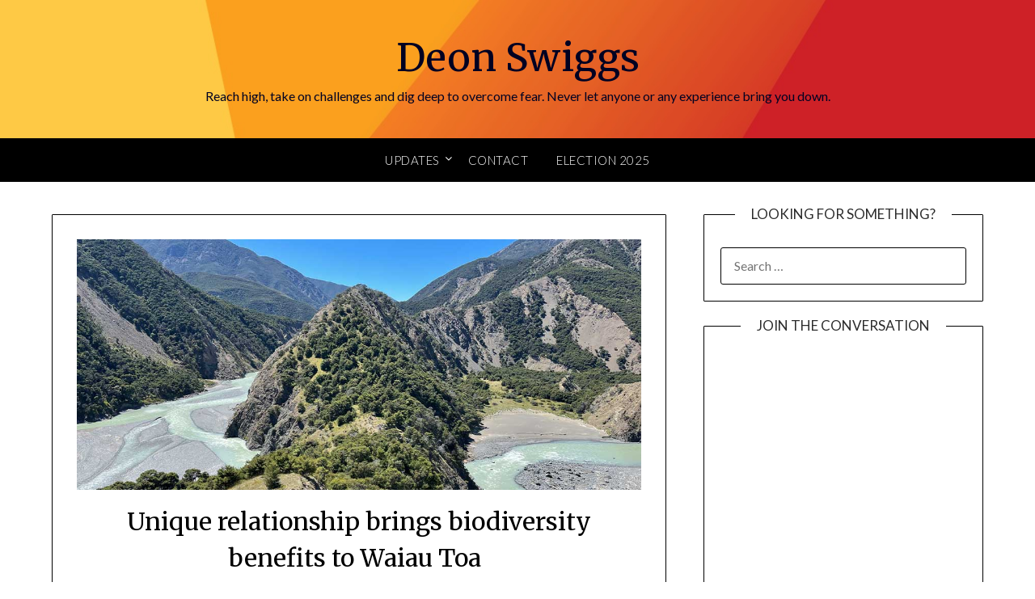

--- FILE ---
content_type: text/html; charset=UTF-8
request_url: https://deonswiggs.com/unique-relationship-brings-biodiversity-benefits-to-waiau-toa/
body_size: 11667
content:
<!doctype html>
<html lang="en-US">
<head>
	<meta charset="UTF-8">
	<meta name="viewport" content="width=device-width, initial-scale=1">
	<link rel="profile" href="https://gmpg.org/xfn/11">
	<meta name='robots' content='index, follow, max-image-preview:large, max-snippet:-1, max-video-preview:-1' />

	<!-- This site is optimized with the Yoast SEO plugin v23.4 - https://yoast.com/wordpress/plugins/seo/ -->
	<title>Unique relationship brings biodiversity benefits to Waiau Toa   -</title>
	<link rel="canonical" href="https://deonswiggs.com/unique-relationship-brings-biodiversity-benefits-to-waiau-toa/" />
	<meta property="og:locale" content="en_US" />
	<meta property="og:type" content="article" />
	<meta property="og:title" content="Unique relationship brings biodiversity benefits to Waiau Toa   -" />
	<meta property="og:description" content="Unique relationship brings biodiversity benefits to Waiau Toa   A unique, years-long partnership is helping to bring biodiversity benefits to the river, which is home to more than 120 species of flora and fauna classed as threatened or at-risk. The Waiau Toa/Clarence River is one of the few wild braided rivers in Aotearoa with limited development..." />
	<meta property="og:url" content="https://deonswiggs.com/unique-relationship-brings-biodiversity-benefits-to-waiau-toa/" />
	<meta property="og:site_name" content="Deon Swiggs" />
	<meta property="article:publisher" content="https://www.facebook.com/DeonSwiggsNZ" />
	<meta property="article:published_time" content="2023-07-10T21:00:00+00:00" />
	<meta property="og:image" content="https://www.ecan.govt.nz/assets/Uploads/News-and-events/News-stories/2023/July/Clarence_River_Credit_Nicole_Witterick_1.jpg" />
	<meta name="author" content="ECAN" />
	<meta name="twitter:card" content="summary_large_image" />
	<meta name="twitter:image" content="https://www.ecan.govt.nz/assets/Uploads/News-and-events/News-stories/2023/July/Clarence_River_Credit_Nicole_Witterick_1.jpg" />
	<meta name="twitter:creator" content="@swiggs" />
	<meta name="twitter:site" content="@swiggs" />
	<meta name="twitter:label1" content="Written by" />
	<meta name="twitter:data1" content="ECAN" />
	<script type="application/ld+json" class="yoast-schema-graph">{"@context":"https://schema.org","@graph":[{"@type":"Article","@id":"https://deonswiggs.com/unique-relationship-brings-biodiversity-benefits-to-waiau-toa/#article","isPartOf":{"@id":"https://deonswiggs.com/unique-relationship-brings-biodiversity-benefits-to-waiau-toa/"},"author":{"name":"ECAN","@id":"https://deonswiggs.com/#/schema/person/338470358652bc1a2a9428d57f693b1f"},"headline":"Unique relationship brings biodiversity benefits to Waiau Toa  ","datePublished":"2023-07-10T21:00:00+00:00","dateModified":"2023-07-10T21:00:00+00:00","mainEntityOfPage":{"@id":"https://deonswiggs.com/unique-relationship-brings-biodiversity-benefits-to-waiau-toa/"},"wordCount":75,"publisher":{"@id":"https://deonswiggs.com/#organization"},"image":["https://www.ecan.govt.nz/assets/Uploads/News-and-events/News-stories/2023/July/Clarence_River_Credit_Nicole_Witterick_1.jpg"],"thumbnailUrl":"https://www.ecan.govt.nz/assets/Uploads/News-and-events/News-stories/2023/July/Clarence_River_Credit_Nicole_Witterick_1.jpg","keywords":["benefits","biodiversity","brings","relationship","Toa","Unique","Waiau"],"articleSection":["Environment Canterbury"],"inLanguage":"en-US"},{"@type":"WebPage","@id":"https://deonswiggs.com/unique-relationship-brings-biodiversity-benefits-to-waiau-toa/","url":"https://deonswiggs.com/unique-relationship-brings-biodiversity-benefits-to-waiau-toa/","name":"Unique relationship brings biodiversity benefits to Waiau Toa   -","isPartOf":{"@id":"https://deonswiggs.com/#website"},"primaryImageOfPage":"https://www.ecan.govt.nz/assets/Uploads/News-and-events/News-stories/2023/July/Clarence_River_Credit_Nicole_Witterick_1.jpg","image":["https://www.ecan.govt.nz/assets/Uploads/News-and-events/News-stories/2023/July/Clarence_River_Credit_Nicole_Witterick_1.jpg"],"thumbnailUrl":"https://www.ecan.govt.nz/assets/Uploads/News-and-events/News-stories/2023/July/Clarence_River_Credit_Nicole_Witterick_1.jpg","datePublished":"2023-07-10T21:00:00+00:00","dateModified":"2023-07-10T21:00:00+00:00","breadcrumb":{"@id":"https://deonswiggs.com/unique-relationship-brings-biodiversity-benefits-to-waiau-toa/#breadcrumb"},"inLanguage":"en-US","potentialAction":[{"@type":"ReadAction","target":["https://deonswiggs.com/unique-relationship-brings-biodiversity-benefits-to-waiau-toa/"]}]},{"@type":"ImageObject","inLanguage":"en-US","@id":"https://deonswiggs.com/unique-relationship-brings-biodiversity-benefits-to-waiau-toa/#primaryimage","url":"https://www.ecan.govt.nz/assets/Uploads/News-and-events/News-stories/2023/July/Clarence_River_Credit_Nicole_Witterick_1.jpg","contentUrl":"https://www.ecan.govt.nz/assets/Uploads/News-and-events/News-stories/2023/July/Clarence_River_Credit_Nicole_Witterick_1.jpg","caption":"Unique relationship brings biodiversity benefits to Waiau Toa  "},{"@type":"BreadcrumbList","@id":"https://deonswiggs.com/unique-relationship-brings-biodiversity-benefits-to-waiau-toa/#breadcrumb","itemListElement":[{"@type":"ListItem","position":1,"name":"Home","item":"https://deonswiggs.com/"},{"@type":"ListItem","position":2,"name":"Unique relationship brings biodiversity benefits to Waiau Toa  "}]},{"@type":"WebSite","@id":"https://deonswiggs.com/#website","url":"https://deonswiggs.com/","name":"Deon Swiggs","description":"Reach high, take on challenges and dig deep to overcome fear. Never let anyone or any experience bring you down.","publisher":{"@id":"https://deonswiggs.com/#organization"},"potentialAction":[{"@type":"SearchAction","target":{"@type":"EntryPoint","urlTemplate":"https://deonswiggs.com/?s={search_term_string}"},"query-input":{"@type":"PropertyValueSpecification","valueRequired":true,"valueName":"search_term_string"}}],"inLanguage":"en-US"},{"@type":"Organization","@id":"https://deonswiggs.com/#organization","name":"Swiggs","url":"https://deonswiggs.com/","logo":{"@type":"ImageObject","inLanguage":"en-US","@id":"https://deonswiggs.com/#/schema/logo/image/","url":"https://deonswiggs.com/wp-content/uploads/2020/05/SC-27.png","contentUrl":"https://deonswiggs.com/wp-content/uploads/2020/05/SC-27.png","width":100,"height":100,"caption":"Swiggs"},"image":{"@id":"https://deonswiggs.com/#/schema/logo/image/"},"sameAs":["https://www.facebook.com/DeonSwiggsNZ","https://x.com/swiggs","https://www.linkedin.com/in/deonswiggs/","https://en.wikipedia.org/wiki/Deon_Swiggs"]},{"@type":"Person","@id":"https://deonswiggs.com/#/schema/person/338470358652bc1a2a9428d57f693b1f","name":"ECAN","image":{"@type":"ImageObject","inLanguage":"en-US","@id":"https://deonswiggs.com/#/schema/person/image/","url":"https://secure.gravatar.com/avatar/4f597b3792cf8a8c0818e3688ea5fdab?s=96&d=monsterid&r=g","contentUrl":"https://secure.gravatar.com/avatar/4f597b3792cf8a8c0818e3688ea5fdab?s=96&d=monsterid&r=g","caption":"ECAN"},"sameAs":["http://"],"url":"https://deonswiggs.com/author/ecan/"}]}</script>
	<!-- / Yoast SEO plugin. -->


<link rel='dns-prefetch' href='//stats.wp.com' />
<link rel='dns-prefetch' href='//fonts.googleapis.com' />
<link rel="alternate" type="application/rss+xml" title="Deon Swiggs &raquo; Feed" href="https://deonswiggs.com/feed/" />
<link rel="alternate" type="application/rss+xml" title="Deon Swiggs &raquo; Comments Feed" href="https://deonswiggs.com/comments/feed/" />
<script type="text/javascript">
/* <![CDATA[ */
window._wpemojiSettings = {"baseUrl":"https:\/\/s.w.org\/images\/core\/emoji\/15.0.3\/72x72\/","ext":".png","svgUrl":"https:\/\/s.w.org\/images\/core\/emoji\/15.0.3\/svg\/","svgExt":".svg","source":{"concatemoji":"https:\/\/deonswiggs.com\/wp-includes\/js\/wp-emoji-release.min.js?ver=6.6.4"}};
/*! This file is auto-generated */
!function(i,n){var o,s,e;function c(e){try{var t={supportTests:e,timestamp:(new Date).valueOf()};sessionStorage.setItem(o,JSON.stringify(t))}catch(e){}}function p(e,t,n){e.clearRect(0,0,e.canvas.width,e.canvas.height),e.fillText(t,0,0);var t=new Uint32Array(e.getImageData(0,0,e.canvas.width,e.canvas.height).data),r=(e.clearRect(0,0,e.canvas.width,e.canvas.height),e.fillText(n,0,0),new Uint32Array(e.getImageData(0,0,e.canvas.width,e.canvas.height).data));return t.every(function(e,t){return e===r[t]})}function u(e,t,n){switch(t){case"flag":return n(e,"\ud83c\udff3\ufe0f\u200d\u26a7\ufe0f","\ud83c\udff3\ufe0f\u200b\u26a7\ufe0f")?!1:!n(e,"\ud83c\uddfa\ud83c\uddf3","\ud83c\uddfa\u200b\ud83c\uddf3")&&!n(e,"\ud83c\udff4\udb40\udc67\udb40\udc62\udb40\udc65\udb40\udc6e\udb40\udc67\udb40\udc7f","\ud83c\udff4\u200b\udb40\udc67\u200b\udb40\udc62\u200b\udb40\udc65\u200b\udb40\udc6e\u200b\udb40\udc67\u200b\udb40\udc7f");case"emoji":return!n(e,"\ud83d\udc26\u200d\u2b1b","\ud83d\udc26\u200b\u2b1b")}return!1}function f(e,t,n){var r="undefined"!=typeof WorkerGlobalScope&&self instanceof WorkerGlobalScope?new OffscreenCanvas(300,150):i.createElement("canvas"),a=r.getContext("2d",{willReadFrequently:!0}),o=(a.textBaseline="top",a.font="600 32px Arial",{});return e.forEach(function(e){o[e]=t(a,e,n)}),o}function t(e){var t=i.createElement("script");t.src=e,t.defer=!0,i.head.appendChild(t)}"undefined"!=typeof Promise&&(o="wpEmojiSettingsSupports",s=["flag","emoji"],n.supports={everything:!0,everythingExceptFlag:!0},e=new Promise(function(e){i.addEventListener("DOMContentLoaded",e,{once:!0})}),new Promise(function(t){var n=function(){try{var e=JSON.parse(sessionStorage.getItem(o));if("object"==typeof e&&"number"==typeof e.timestamp&&(new Date).valueOf()<e.timestamp+604800&&"object"==typeof e.supportTests)return e.supportTests}catch(e){}return null}();if(!n){if("undefined"!=typeof Worker&&"undefined"!=typeof OffscreenCanvas&&"undefined"!=typeof URL&&URL.createObjectURL&&"undefined"!=typeof Blob)try{var e="postMessage("+f.toString()+"("+[JSON.stringify(s),u.toString(),p.toString()].join(",")+"));",r=new Blob([e],{type:"text/javascript"}),a=new Worker(URL.createObjectURL(r),{name:"wpTestEmojiSupports"});return void(a.onmessage=function(e){c(n=e.data),a.terminate(),t(n)})}catch(e){}c(n=f(s,u,p))}t(n)}).then(function(e){for(var t in e)n.supports[t]=e[t],n.supports.everything=n.supports.everything&&n.supports[t],"flag"!==t&&(n.supports.everythingExceptFlag=n.supports.everythingExceptFlag&&n.supports[t]);n.supports.everythingExceptFlag=n.supports.everythingExceptFlag&&!n.supports.flag,n.DOMReady=!1,n.readyCallback=function(){n.DOMReady=!0}}).then(function(){return e}).then(function(){var e;n.supports.everything||(n.readyCallback(),(e=n.source||{}).concatemoji?t(e.concatemoji):e.wpemoji&&e.twemoji&&(t(e.twemoji),t(e.wpemoji)))}))}((window,document),window._wpemojiSettings);
/* ]]> */
</script>
<style id='wp-emoji-styles-inline-css' type='text/css'>

	img.wp-smiley, img.emoji {
		display: inline !important;
		border: none !important;
		box-shadow: none !important;
		height: 1em !important;
		width: 1em !important;
		margin: 0 0.07em !important;
		vertical-align: -0.1em !important;
		background: none !important;
		padding: 0 !important;
	}
</style>
<link rel='stylesheet' id='wp-block-library-css' href='https://deonswiggs.com/wp-includes/css/dist/block-library/style.min.css?ver=6.6.4' type='text/css' media='all' />
<link rel='stylesheet' id='mediaelement-css' href='https://deonswiggs.com/wp-includes/js/mediaelement/mediaelementplayer-legacy.min.css?ver=4.2.17' type='text/css' media='all' />
<link rel='stylesheet' id='wp-mediaelement-css' href='https://deonswiggs.com/wp-includes/js/mediaelement/wp-mediaelement.min.css?ver=6.6.4' type='text/css' media='all' />
<style id='jetpack-sharing-buttons-style-inline-css' type='text/css'>
.jetpack-sharing-buttons__services-list{display:flex;flex-direction:row;flex-wrap:wrap;gap:0;list-style-type:none;margin:5px;padding:0}.jetpack-sharing-buttons__services-list.has-small-icon-size{font-size:12px}.jetpack-sharing-buttons__services-list.has-normal-icon-size{font-size:16px}.jetpack-sharing-buttons__services-list.has-large-icon-size{font-size:24px}.jetpack-sharing-buttons__services-list.has-huge-icon-size{font-size:36px}@media print{.jetpack-sharing-buttons__services-list{display:none!important}}.editor-styles-wrapper .wp-block-jetpack-sharing-buttons{gap:0;padding-inline-start:0}ul.jetpack-sharing-buttons__services-list.has-background{padding:1.25em 2.375em}
</style>
<style id='classic-theme-styles-inline-css' type='text/css'>
/*! This file is auto-generated */
.wp-block-button__link{color:#fff;background-color:#32373c;border-radius:9999px;box-shadow:none;text-decoration:none;padding:calc(.667em + 2px) calc(1.333em + 2px);font-size:1.125em}.wp-block-file__button{background:#32373c;color:#fff;text-decoration:none}
</style>
<style id='global-styles-inline-css' type='text/css'>
:root{--wp--preset--aspect-ratio--square: 1;--wp--preset--aspect-ratio--4-3: 4/3;--wp--preset--aspect-ratio--3-4: 3/4;--wp--preset--aspect-ratio--3-2: 3/2;--wp--preset--aspect-ratio--2-3: 2/3;--wp--preset--aspect-ratio--16-9: 16/9;--wp--preset--aspect-ratio--9-16: 9/16;--wp--preset--color--black: #000000;--wp--preset--color--cyan-bluish-gray: #abb8c3;--wp--preset--color--white: #ffffff;--wp--preset--color--pale-pink: #f78da7;--wp--preset--color--vivid-red: #cf2e2e;--wp--preset--color--luminous-vivid-orange: #ff6900;--wp--preset--color--luminous-vivid-amber: #fcb900;--wp--preset--color--light-green-cyan: #7bdcb5;--wp--preset--color--vivid-green-cyan: #00d084;--wp--preset--color--pale-cyan-blue: #8ed1fc;--wp--preset--color--vivid-cyan-blue: #0693e3;--wp--preset--color--vivid-purple: #9b51e0;--wp--preset--gradient--vivid-cyan-blue-to-vivid-purple: linear-gradient(135deg,rgba(6,147,227,1) 0%,rgb(155,81,224) 100%);--wp--preset--gradient--light-green-cyan-to-vivid-green-cyan: linear-gradient(135deg,rgb(122,220,180) 0%,rgb(0,208,130) 100%);--wp--preset--gradient--luminous-vivid-amber-to-luminous-vivid-orange: linear-gradient(135deg,rgba(252,185,0,1) 0%,rgba(255,105,0,1) 100%);--wp--preset--gradient--luminous-vivid-orange-to-vivid-red: linear-gradient(135deg,rgba(255,105,0,1) 0%,rgb(207,46,46) 100%);--wp--preset--gradient--very-light-gray-to-cyan-bluish-gray: linear-gradient(135deg,rgb(238,238,238) 0%,rgb(169,184,195) 100%);--wp--preset--gradient--cool-to-warm-spectrum: linear-gradient(135deg,rgb(74,234,220) 0%,rgb(151,120,209) 20%,rgb(207,42,186) 40%,rgb(238,44,130) 60%,rgb(251,105,98) 80%,rgb(254,248,76) 100%);--wp--preset--gradient--blush-light-purple: linear-gradient(135deg,rgb(255,206,236) 0%,rgb(152,150,240) 100%);--wp--preset--gradient--blush-bordeaux: linear-gradient(135deg,rgb(254,205,165) 0%,rgb(254,45,45) 50%,rgb(107,0,62) 100%);--wp--preset--gradient--luminous-dusk: linear-gradient(135deg,rgb(255,203,112) 0%,rgb(199,81,192) 50%,rgb(65,88,208) 100%);--wp--preset--gradient--pale-ocean: linear-gradient(135deg,rgb(255,245,203) 0%,rgb(182,227,212) 50%,rgb(51,167,181) 100%);--wp--preset--gradient--electric-grass: linear-gradient(135deg,rgb(202,248,128) 0%,rgb(113,206,126) 100%);--wp--preset--gradient--midnight: linear-gradient(135deg,rgb(2,3,129) 0%,rgb(40,116,252) 100%);--wp--preset--font-size--small: 13px;--wp--preset--font-size--medium: 20px;--wp--preset--font-size--large: 36px;--wp--preset--font-size--x-large: 42px;--wp--preset--spacing--20: 0.44rem;--wp--preset--spacing--30: 0.67rem;--wp--preset--spacing--40: 1rem;--wp--preset--spacing--50: 1.5rem;--wp--preset--spacing--60: 2.25rem;--wp--preset--spacing--70: 3.38rem;--wp--preset--spacing--80: 5.06rem;--wp--preset--shadow--natural: 6px 6px 9px rgba(0, 0, 0, 0.2);--wp--preset--shadow--deep: 12px 12px 50px rgba(0, 0, 0, 0.4);--wp--preset--shadow--sharp: 6px 6px 0px rgba(0, 0, 0, 0.2);--wp--preset--shadow--outlined: 6px 6px 0px -3px rgba(255, 255, 255, 1), 6px 6px rgba(0, 0, 0, 1);--wp--preset--shadow--crisp: 6px 6px 0px rgba(0, 0, 0, 1);}:where(.is-layout-flex){gap: 0.5em;}:where(.is-layout-grid){gap: 0.5em;}body .is-layout-flex{display: flex;}.is-layout-flex{flex-wrap: wrap;align-items: center;}.is-layout-flex > :is(*, div){margin: 0;}body .is-layout-grid{display: grid;}.is-layout-grid > :is(*, div){margin: 0;}:where(.wp-block-columns.is-layout-flex){gap: 2em;}:where(.wp-block-columns.is-layout-grid){gap: 2em;}:where(.wp-block-post-template.is-layout-flex){gap: 1.25em;}:where(.wp-block-post-template.is-layout-grid){gap: 1.25em;}.has-black-color{color: var(--wp--preset--color--black) !important;}.has-cyan-bluish-gray-color{color: var(--wp--preset--color--cyan-bluish-gray) !important;}.has-white-color{color: var(--wp--preset--color--white) !important;}.has-pale-pink-color{color: var(--wp--preset--color--pale-pink) !important;}.has-vivid-red-color{color: var(--wp--preset--color--vivid-red) !important;}.has-luminous-vivid-orange-color{color: var(--wp--preset--color--luminous-vivid-orange) !important;}.has-luminous-vivid-amber-color{color: var(--wp--preset--color--luminous-vivid-amber) !important;}.has-light-green-cyan-color{color: var(--wp--preset--color--light-green-cyan) !important;}.has-vivid-green-cyan-color{color: var(--wp--preset--color--vivid-green-cyan) !important;}.has-pale-cyan-blue-color{color: var(--wp--preset--color--pale-cyan-blue) !important;}.has-vivid-cyan-blue-color{color: var(--wp--preset--color--vivid-cyan-blue) !important;}.has-vivid-purple-color{color: var(--wp--preset--color--vivid-purple) !important;}.has-black-background-color{background-color: var(--wp--preset--color--black) !important;}.has-cyan-bluish-gray-background-color{background-color: var(--wp--preset--color--cyan-bluish-gray) !important;}.has-white-background-color{background-color: var(--wp--preset--color--white) !important;}.has-pale-pink-background-color{background-color: var(--wp--preset--color--pale-pink) !important;}.has-vivid-red-background-color{background-color: var(--wp--preset--color--vivid-red) !important;}.has-luminous-vivid-orange-background-color{background-color: var(--wp--preset--color--luminous-vivid-orange) !important;}.has-luminous-vivid-amber-background-color{background-color: var(--wp--preset--color--luminous-vivid-amber) !important;}.has-light-green-cyan-background-color{background-color: var(--wp--preset--color--light-green-cyan) !important;}.has-vivid-green-cyan-background-color{background-color: var(--wp--preset--color--vivid-green-cyan) !important;}.has-pale-cyan-blue-background-color{background-color: var(--wp--preset--color--pale-cyan-blue) !important;}.has-vivid-cyan-blue-background-color{background-color: var(--wp--preset--color--vivid-cyan-blue) !important;}.has-vivid-purple-background-color{background-color: var(--wp--preset--color--vivid-purple) !important;}.has-black-border-color{border-color: var(--wp--preset--color--black) !important;}.has-cyan-bluish-gray-border-color{border-color: var(--wp--preset--color--cyan-bluish-gray) !important;}.has-white-border-color{border-color: var(--wp--preset--color--white) !important;}.has-pale-pink-border-color{border-color: var(--wp--preset--color--pale-pink) !important;}.has-vivid-red-border-color{border-color: var(--wp--preset--color--vivid-red) !important;}.has-luminous-vivid-orange-border-color{border-color: var(--wp--preset--color--luminous-vivid-orange) !important;}.has-luminous-vivid-amber-border-color{border-color: var(--wp--preset--color--luminous-vivid-amber) !important;}.has-light-green-cyan-border-color{border-color: var(--wp--preset--color--light-green-cyan) !important;}.has-vivid-green-cyan-border-color{border-color: var(--wp--preset--color--vivid-green-cyan) !important;}.has-pale-cyan-blue-border-color{border-color: var(--wp--preset--color--pale-cyan-blue) !important;}.has-vivid-cyan-blue-border-color{border-color: var(--wp--preset--color--vivid-cyan-blue) !important;}.has-vivid-purple-border-color{border-color: var(--wp--preset--color--vivid-purple) !important;}.has-vivid-cyan-blue-to-vivid-purple-gradient-background{background: var(--wp--preset--gradient--vivid-cyan-blue-to-vivid-purple) !important;}.has-light-green-cyan-to-vivid-green-cyan-gradient-background{background: var(--wp--preset--gradient--light-green-cyan-to-vivid-green-cyan) !important;}.has-luminous-vivid-amber-to-luminous-vivid-orange-gradient-background{background: var(--wp--preset--gradient--luminous-vivid-amber-to-luminous-vivid-orange) !important;}.has-luminous-vivid-orange-to-vivid-red-gradient-background{background: var(--wp--preset--gradient--luminous-vivid-orange-to-vivid-red) !important;}.has-very-light-gray-to-cyan-bluish-gray-gradient-background{background: var(--wp--preset--gradient--very-light-gray-to-cyan-bluish-gray) !important;}.has-cool-to-warm-spectrum-gradient-background{background: var(--wp--preset--gradient--cool-to-warm-spectrum) !important;}.has-blush-light-purple-gradient-background{background: var(--wp--preset--gradient--blush-light-purple) !important;}.has-blush-bordeaux-gradient-background{background: var(--wp--preset--gradient--blush-bordeaux) !important;}.has-luminous-dusk-gradient-background{background: var(--wp--preset--gradient--luminous-dusk) !important;}.has-pale-ocean-gradient-background{background: var(--wp--preset--gradient--pale-ocean) !important;}.has-electric-grass-gradient-background{background: var(--wp--preset--gradient--electric-grass) !important;}.has-midnight-gradient-background{background: var(--wp--preset--gradient--midnight) !important;}.has-small-font-size{font-size: var(--wp--preset--font-size--small) !important;}.has-medium-font-size{font-size: var(--wp--preset--font-size--medium) !important;}.has-large-font-size{font-size: var(--wp--preset--font-size--large) !important;}.has-x-large-font-size{font-size: var(--wp--preset--font-size--x-large) !important;}
:where(.wp-block-post-template.is-layout-flex){gap: 1.25em;}:where(.wp-block-post-template.is-layout-grid){gap: 1.25em;}
:where(.wp-block-columns.is-layout-flex){gap: 2em;}:where(.wp-block-columns.is-layout-grid){gap: 2em;}
:root :where(.wp-block-pullquote){font-size: 1.5em;line-height: 1.6;}
</style>
<link rel='stylesheet' id='contact-form-7-css' href='https://deonswiggs.com/wp-content/plugins/contact-form-7/includes/css/styles.css?ver=5.9.8' type='text/css' media='all' />
<link rel='stylesheet' id='wp_automatic_gallery_style-css' href='https://deonswiggs.com/wp-content/plugins/wp-automatic/css/wp-automatic.css?ver=1.0.0' type='text/css' media='all' />
<link rel='stylesheet' id='font-awesome-css' href='https://deonswiggs.com/wp-content/themes/personalblogily/css/font-awesome.min.css?ver=6.6.4' type='text/css' media='all' />
<link rel='stylesheet' id='personalblogily-style-css' href='https://deonswiggs.com/wp-content/themes/personalblogily/style.css?ver=6.6.4' type='text/css' media='all' />
<style id='personalblogily-style-inline-css' type='text/css'>
.tags-links { clip: rect(1px, 1px, 1px, 1px); height: 1px; position: absolute; overflow: hidden; width: 1px; }
</style>
<link rel='stylesheet' id='personalblogily-google-fonts-css' href='//fonts.googleapis.com/css?family=Lato%3A300%2C400%2C700%2C900%7CMerriweather%3A400%2C700&#038;ver=6.6.4' type='text/css' media='all' />
<link rel='stylesheet' id='social-logos-css' href='https://deonswiggs.com/wp-content/plugins/jetpack/_inc/social-logos/social-logos.min.css?ver=13.8.1' type='text/css' media='all' />
<link rel='stylesheet' id='jetpack_css-css' href='https://deonswiggs.com/wp-content/plugins/jetpack/css/jetpack.css?ver=13.8.1' type='text/css' media='all' />
<script type="text/javascript" src="https://deonswiggs.com/wp-includes/js/jquery/jquery.min.js?ver=3.7.1" id="jquery-core-js"></script>
<script type="text/javascript" src="https://deonswiggs.com/wp-includes/js/jquery/jquery-migrate.min.js?ver=3.4.1" id="jquery-migrate-js"></script>
<script type="text/javascript" src="https://deonswiggs.com/wp-content/plugins/wp-automatic/js/main-front.js?ver=6.6.4" id="wp_automatic_gallery-js"></script>
<link rel="https://api.w.org/" href="https://deonswiggs.com/wp-json/" /><link rel="alternate" title="JSON" type="application/json" href="https://deonswiggs.com/wp-json/wp/v2/posts/17104" /><link rel="EditURI" type="application/rsd+xml" title="RSD" href="https://deonswiggs.com/xmlrpc.php?rsd" />
<meta name="generator" content="WordPress 6.6.4" />
<link rel='shortlink' href='https://deonswiggs.com/?p=17104' />
<link rel="alternate" title="oEmbed (JSON)" type="application/json+oembed" href="https://deonswiggs.com/wp-json/oembed/1.0/embed?url=https%3A%2F%2Fdeonswiggs.com%2Funique-relationship-brings-biodiversity-benefits-to-waiau-toa%2F" />
<link rel="alternate" title="oEmbed (XML)" type="text/xml+oembed" href="https://deonswiggs.com/wp-json/oembed/1.0/embed?url=https%3A%2F%2Fdeonswiggs.com%2Funique-relationship-brings-biodiversity-benefits-to-waiau-toa%2F&#038;format=xml" />
			<!-- DO NOT COPY THIS SNIPPET! Start of Page Analytics Tracking for HubSpot WordPress plugin v11.1.40-->
			<script class="hsq-set-content-id" data-content-id="blog-post">
				var _hsq = _hsq || [];
				_hsq.push(["setContentType", "blog-post"]);
			</script>
			<!-- DO NOT COPY THIS SNIPPET! End of Page Analytics Tracking for HubSpot WordPress plugin -->
				<style>img#wpstats{display:none}</style>
		
		<style type="text/css">
		body, .site, .swidgets-wrap h3, .post-data-text { background: ; }
		.site-title a, .site-description { color: ; }
		.sheader { background-color: ; }
		.super-menu, #smobile-menu, .primary-menu, .primary-menu ul li ul.children, .primary-menu ul li ul.sub-menu { background-color: ; }
		.main-navigation ul li a, .main-navigation ul li .sub-arrow, .super-menu .toggle-mobile-menu, .mobile-menu-active .smenu-hide { color: ; }
		#smobile-menu.show .main-navigation ul ul.children.active, #smobile-menu.show .main-navigation ul ul.sub-menu.active, #smobile-menu.show .main-navigation ul li, .smenu-hide.toggle-mobile-menu.menu-toggle, #smobile-menu.show .main-navigation ul li, .primary-menu ul li ul.children li, .primary-menu ul li ul.sub-menu li { border-color: ; border-bottom-color: ; }
		#secondary .widget h3, #secondary .widget h3 a, #secondary .widget h4, #secondary .widget h1, #secondary .widget h2, #secondary .widget h5, #secondary .widget h6 { color: ; }
		#secondary .widget a, #secondary a, #secondary .widget li a , #secondary span.sub-arrow{ color: ; }
		#secondary, #secondary .widget, #secondary .widget p, #secondary .widget li, .widget time.rpwe-time.published { color: ; }
		#secondary .swidgets-wrap, #secondary .widget ul li, .featured-sidebar .search-field { border-color: ; }
		.site-info, .footer-column-three input.search-submit, .footer-column-three p, .footer-column-three li, .footer-column-three td, .footer-column-three th, .footer-column-three caption { color: ; }
		.footer-column-three h3, .footer-column-three h4, .footer-column-three h5, .footer-column-three h6, .footer-column-three h1, .footer-column-three h2, .footer-column-three h4, .footer-column-three h3 a { color: ; }
		.footer-column-three a, .footer-column-three li a, .footer-column-three .widget a, .footer-column-three .sub-arrow { color: ; }
		.footer-column-three h3:after { background: ; }
		.site-info, .widget ul li, .footer-column-three input.search-field, .footer-column-three input.search-submit { border-color: ; }
		.site-footer { background-color: ; }
		.archive .page-header h1, .blogposts-list h2 a, .blogposts-list h2 a:hover, .blogposts-list h2 a:active, .search-results h1.page-title { color: ; }
		.blogposts-list .post-data-text, .blogposts-list .post-data-text a{ color: ; }
		.blogposts-list p { color: ; }
		.page-numbers li a, .blogposts-list .blogpost-button { background: ; }
		.page-numbers li a, .blogposts-list .blogpost-button, span.page-numbers.dots, .page-numbers.current, .page-numbers li a:hover { color: ; }
		.archive .page-header h1, .search-results h1.page-title, .blogposts-list.fbox, span.page-numbers.dots, .page-numbers li a, .page-numbers.current { border-color: ; }
		.blogposts-list .post-data-divider { background: ; }
		.page .comments-area .comment-author, .page .comments-area .comment-author a, .page .comments-area .comments-title, .page .content-area h1, .page .content-area h2, .page .content-area h3, .page .content-area h4, .page .content-area h5, .page .content-area h6, .page .content-area th, .single  .comments-area .comment-author, .single .comments-area .comment-author a, .single .comments-area .comments-title, .single .content-area h1, .single .content-area h2, .single .content-area h3, .single .content-area h4, .single .content-area h5, .single .content-area h6, .single .content-area th, .search-no-results h1, .error404 h1 { color: ; }
		.single .post-data-text, .page .post-data-text, .page .post-data-text a, .single .post-data-text a, .comments-area .comment-meta .comment-metadata a { color: ; }
		.page .content-area p, .page article, .page .content-area table, .page .content-area dd, .page .content-area dt, .page .content-area address, .page .content-area .entry-content, .page .content-area li, .page .content-area ol, .single .content-area p, .single article, .single .content-area table, .single .content-area dd, .single .content-area dt, .single .content-area address, .single .entry-content, .single .content-area li, .single .content-area ol, .search-no-results .page-content p { color: ; }
		.single .entry-content a, .page .entry-content a, .comment-content a, .comments-area .reply a, .logged-in-as a, .comments-area .comment-respond a { color: ; }
		.comments-area p.form-submit input { background: ; }
		.error404 .page-content p, .error404 input.search-submit, .search-no-results input.search-submit { color: ; }
		.page .comments-area, .page article.fbox, .page article tr, .page .comments-area ol.comment-list ol.children li, .page .comments-area ol.comment-list .comment, .single .comments-area, .single article.fbox, .single article tr, .comments-area ol.comment-list ol.children li, .comments-area ol.comment-list .comment, .error404 main#main, .error404 .search-form label, .search-no-results .search-form label, .error404 input.search-submit, .search-no-results input.search-submit, .error404 main#main, .search-no-results section.fbox.no-results.not-found{ border-color: ; }
		.single .post-data-divider, .page .post-data-divider { background: ; }
		.single .comments-area p.form-submit input, .page .comments-area p.form-submit input { color: ; }



		</style>
		<style type="text/css">
	.sheader {
		background: url(https://deonswiggs.com/wp-content/uploads/2020/10/bacfkground.jpg);
		background-size: cover;
	}



	
	https://deonswiggs.com/wp-content/uploads/2020/10/bacfkground.jpg"
			.site-title a,
		.site-description {
			color: #000000;
		}
	</style>
<link rel="icon" href="https://deonswiggs.com/wp-content/uploads/2020/05/cropped-Deon-32x32.png" sizes="32x32" />
<link rel="icon" href="https://deonswiggs.com/wp-content/uploads/2020/05/cropped-Deon-192x192.png" sizes="192x192" />
<link rel="apple-touch-icon" href="https://deonswiggs.com/wp-content/uploads/2020/05/cropped-Deon-180x180.png" />
<meta name="msapplication-TileImage" content="https://deonswiggs.com/wp-content/uploads/2020/05/cropped-Deon-270x270.png" />

<!-- FIFU:jsonld:begin -->
<script type="application/ld+json">{"@context":"https://schema.org","@graph":[{"@type":"ImageObject","@id":"https://www.ecan.govt.nz/assets/Uploads/News-and-events/News-stories/2023/July/Clarence_River_Credit_Nicole_Witterick_1.jpg","url":"https://www.ecan.govt.nz/assets/Uploads/News-and-events/News-stories/2023/July/Clarence_River_Credit_Nicole_Witterick_1.jpg","contentUrl":"https://www.ecan.govt.nz/assets/Uploads/News-and-events/News-stories/2023/July/Clarence_River_Credit_Nicole_Witterick_1.jpg","mainEntityOfPage":"https://deonswiggs.com/unique-relationship-brings-biodiversity-benefits-to-waiau-toa/"}]}</script>
<!-- FIFU:jsonld:end -->
<link rel="preload" as="image" href="https://www.ecan.govt.nz/assets/Uploads/News-and-events/News-stories/2023/July/Clarence_River_Credit_Nicole_Witterick_1.jpg"><link rel="preload" as="image" href="https://www.ecan.govt.nz/assets/Uploads/News-and-events/News-stories/2023/July/Clarence_River_Credit_Nicole_Witterick_1.jpg"></head>



<body data-rsssl=1 class="post-template-default single single-post postid-17104 single-format-standard header-image tags-hidden">
	 
    
<a class="skip-link screen-reader-text" href="#content">Skip to content</a>


	<div id="page" class="site">

		<header id="masthead" class="sheader site-header clearfix">
			<div class="content-wrap">

				
			<div class="site-branding">

							<p class="site-title"><a href="https://deonswiggs.com/" rel="home">Deon Swiggs</a></p>
						<p class="site-description">Reach high, take on challenges and dig deep to overcome fear. Never let anyone or any experience bring you down.</p>
			
		</div><!-- .site-branding -->

		
	</div>
	<nav id="primary-site-navigation" class="primary-menu main-navigation clearfix">

		<a href="#" id="pull" class="smenu-hide toggle-mobile-menu menu-toggle" aria-controls="secondary-menu" aria-expanded="false">Menu</a>

		<div class="content-wrap text-center">
			<div class="center-main-menu">
				<div class="menu-main-navigation-container"><ul id="primary-menu" class="pmenu"><li id="menu-item-3468" class="menu-item menu-item-type-post_type menu-item-object-page menu-item-has-children menu-item-3468"><a href="https://deonswiggs.com/news/">Updates</a>
<ul class="sub-menu">
	<li id="menu-item-14728" class="menu-item menu-item-type-taxonomy menu-item-object-category menu-item-14728"><a href="https://deonswiggs.com/category/christchurch-updates/">Christchurch Updates</a></li>
	<li id="menu-item-14729" class="menu-item menu-item-type-taxonomy menu-item-object-category menu-item-14729"><a href="https://deonswiggs.com/category/ccc/">Christchurch City Council</a></li>
	<li id="menu-item-14730" class="menu-item menu-item-type-taxonomy menu-item-object-category current-post-ancestor current-menu-parent current-post-parent menu-item-14730"><a href="https://deonswiggs.com/category/ecan/">Environment Canterbury</a></li>
	<li id="menu-item-14731" class="menu-item menu-item-type-taxonomy menu-item-object-category menu-item-14731"><a href="https://deonswiggs.com/category/education/">Education</a></li>
	<li id="menu-item-14732" class="menu-item menu-item-type-taxonomy menu-item-object-category menu-item-14732"><a href="https://deonswiggs.com/category/chchnz/">Christchurch NZ</a></li>
</ul>
</li>
<li id="menu-item-3473" class="menu-item menu-item-type-post_type menu-item-object-page menu-item-3473"><a href="https://deonswiggs.com/contact/">Contact</a></li>
<li id="menu-item-19034" class="menu-item menu-item-type-custom menu-item-object-custom menu-item-19034"><a href="http://www.swiggs.nz">Election 2025</a></li>
</ul></div>				</div>
			</div>

		</nav><!-- #primary-site-navigation -->

		<div class="super-menu clearfix">
			<div class="super-menu-inner">
				<a href="#" id="pull" class="toggle-mobile-menu menu-toggle" aria-controls="secondary-menu" aria-expanded="false">Menu</a>
			</div>
		</div>

		<div id="mobile-menu-overlay"></div>

	</header><!-- #masthead -->

	<div id="content" class="site-content clearfix">
		<div class="content-wrap">

	<div id="primary" class="featured-content content-area">
		<main id="main" class="site-main">

		
<article id="post-17104" class="posts-entry fbox post-17104 post type-post status-publish format-standard has-post-thumbnail hentry category-ecan tag-benefits tag-biodiversity tag-brings tag-relationship tag-toa tag-unique tag-waiau">
				<div class="featured-thumbnail">
			<a href="https://deonswiggs.com/unique-relationship-brings-biodiversity-benefits-to-waiau-toa/" rel="bookmark"><img post-id="17104" fifu-featured="1" width="850" src="https://www.ecan.govt.nz/assets/Uploads/News-and-events/News-stories/2023/July/Clarence_River_Credit_Nicole_Witterick_1.jpg" class="attachment-personalblogily-slider size-personalblogily-slider wp-post-image" alt="Unique relationship brings biodiversity benefits to Waiau Toa  " title="Unique relationship brings biodiversity benefits to Waiau Toa  " title="Unique relationship brings biodiversity benefits to Waiau Toa  " decoding="async" /></a>
		</div>
		<header class="entry-header">
		<h1 class="entry-title">Unique relationship brings biodiversity benefits to Waiau Toa  </h1>		<div class="entry-meta">
			<div class="blog-data-wrapper">
				<div class="post-data-divider"></div>
				<div class="post-data-positioning">
					<div class="post-data-text">
						<span class="posted-on">Posted on <a href="https://deonswiggs.com/unique-relationship-brings-biodiversity-benefits-to-waiau-toa/" rel="bookmark"><time class="entry-date published updated" datetime="2023-07-11T09:00:00+12:00">July 11, 2023</time></a></span><span class="byline"> by <span class="author vcard"><a class="url fn n" href="https://deonswiggs.com/author/ecan/">ECAN</a></span></span>					</div>
				</div>
			</div>
		</div><!-- .entry-meta -->
			</header><!-- .entry-header -->

	<div class="entry-content">
		<p> <br />
<br /><img post-id="17104" fifu-featured="1" decoding="async" width="1105" height="491" alt="Unique relationship brings biodiversity benefits to Waiau Toa  " title="Unique relationship brings biodiversity benefits to Waiau Toa  " src="https://www.ecan.govt.nz/assets/Uploads/News-and-events/News-stories/2023/July/Clarence_River_Credit_Nicole_Witterick_1.jpg" loading="lazy"></p>
<h1>Unique relationship brings biodiversity benefits to Waiau Toa  </h1>
<p></p>
<div class="clearfix promotePara">
<p class="intro">A unique, years-long partnership is helping to bring biodiversity benefits to the river, which is home to more than 120 species of flora and fauna classed as threatened or at-risk.</p>
<p>The Waiau Toa/Clarence River is one of the few wild braided rivers in Aotearoa with limited development or human intervention across its remote 3,200km<sup>2</sup> catchment.</p>
</p></div>
<p><br />
<br /><a href="https://www.ecan.govt.nz/get-involved/news-and-events/2023/unique-relationship-brings-biodiversity-benefits-to-waiau-toa/">Source link </a></p>
<div class="sharedaddy sd-sharing-enabled"><div class="robots-nocontent sd-block sd-social sd-social-icon-text sd-sharing"><h3 class="sd-title">Share this:</h3><div class="sd-content"><ul><li class="share-facebook"><a rel="nofollow noopener noreferrer" data-shared="sharing-facebook-17104" class="share-facebook sd-button share-icon" href="https://deonswiggs.com/unique-relationship-brings-biodiversity-benefits-to-waiau-toa/?share=facebook" target="_blank" title="Click to share on Facebook" ><span>Facebook</span></a></li><li class="share-twitter"><a rel="nofollow noopener noreferrer" data-shared="sharing-twitter-17104" class="share-twitter sd-button share-icon" href="https://deonswiggs.com/unique-relationship-brings-biodiversity-benefits-to-waiau-toa/?share=twitter" target="_blank" title="Click to share on Twitter" ><span>Twitter</span></a></li><li class="share-linkedin"><a rel="nofollow noopener noreferrer" data-shared="sharing-linkedin-17104" class="share-linkedin sd-button share-icon" href="https://deonswiggs.com/unique-relationship-brings-biodiversity-benefits-to-waiau-toa/?share=linkedin" target="_blank" title="Click to share on LinkedIn" ><span>LinkedIn</span></a></li><li class="share-email"><a rel="nofollow noopener noreferrer" data-shared="" class="share-email sd-button share-icon" href="mailto:?subject=%5BShared%20Post%5D%20Unique%20relationship%20brings%20biodiversity%20benefits%20to%20Waiau%20Toa%E2%80%AF%C2%A0&body=https%3A%2F%2Fdeonswiggs.com%2Funique-relationship-brings-biodiversity-benefits-to-waiau-toa%2F&share=email" target="_blank" title="Click to email a link to a friend" data-email-share-error-title="Do you have email set up?" data-email-share-error-text="If you&#039;re having problems sharing via email, you might not have email set up for your browser. You may need to create a new email yourself." data-email-share-nonce="470ea558b6" data-email-share-track-url="https://deonswiggs.com/unique-relationship-brings-biodiversity-benefits-to-waiau-toa/?share=email"><span>Email</span></a></li><li class="share-end"></li></ul></div></div></div>
			</div><!-- .entry-content -->
</article><!-- #post-17104 -->

		</main><!-- #main -->
	</div><!-- #primary -->


<aside id="secondary" class="featured-sidebar widget-area">
	<section id="search-5" class="fbox swidgets-wrap widget widget_search"><div class="swidget"><div class="sidebar-title-border"><h3 class="widget-title">Looking for Something?</h3></div></div><form role="search" method="get" class="search-form" action="https://deonswiggs.com/">
				<label>
					<span class="screen-reader-text">Search for:</span>
					<input type="search" class="search-field" placeholder="Search &hellip;" value="" name="s" />
				</label>
				<input type="submit" class="search-submit" value="Search" />
			</form></section><section id="facebook_page_plugin_widget-3" class="fbox swidgets-wrap widget widget_facebook_page_plugin_widget"><div class="swidget"><div class="sidebar-title-border"><h3 class="widget-title">Join the conversation</h3></div></div><div class="cameronjonesweb_facebook_page_plugin" data-version="1.9.2" data-implementation="widget" id="FqOvOTx9AHJ9n5r" data-method="iframe"><iframe src="https://www.facebook.com/plugins/page.php?href=DeonSwiggsNZ&#038;width=300&#038;height=500&#038;hide_cover&#038;show_facepile=true&#038;tabs=timeline,timeline,timeline,timeline&#038;hide_cta=true&#038;small_header=true&#038;adapt_container_width=true&#038;locale=en_US" width="300" height="500" style="border:none;overflow:hidden" scrolling="no" frameborder="0" allowfullscreen="true" allow="autoplay; clipboard-write; encrypted-media; picture-in-picture; web-share"></iframe></div></section><section id="archives-5" class="fbox swidgets-wrap widget widget_archive"><div class="swidget"><div class="sidebar-title-border"><h3 class="widget-title">Posts</h3></div></div>		<label class="screen-reader-text" for="archives-dropdown-5">Posts</label>
		<select id="archives-dropdown-5" name="archive-dropdown">
			
			<option value="">Select Month</option>
				<option value='https://deonswiggs.com/2026/01/'> January 2026 </option>
	<option value='https://deonswiggs.com/2025/12/'> December 2025 </option>
	<option value='https://deonswiggs.com/2025/11/'> November 2025 </option>
	<option value='https://deonswiggs.com/2025/10/'> October 2025 </option>
	<option value='https://deonswiggs.com/2025/09/'> September 2025 </option>
	<option value='https://deonswiggs.com/2025/08/'> August 2025 </option>
	<option value='https://deonswiggs.com/2025/07/'> July 2025 </option>
	<option value='https://deonswiggs.com/2025/06/'> June 2025 </option>
	<option value='https://deonswiggs.com/2024/09/'> September 2024 </option>
	<option value='https://deonswiggs.com/2024/08/'> August 2024 </option>
	<option value='https://deonswiggs.com/2024/07/'> July 2024 </option>
	<option value='https://deonswiggs.com/2024/06/'> June 2024 </option>
	<option value='https://deonswiggs.com/2024/05/'> May 2024 </option>
	<option value='https://deonswiggs.com/2024/04/'> April 2024 </option>
	<option value='https://deonswiggs.com/2024/03/'> March 2024 </option>
	<option value='https://deonswiggs.com/2024/02/'> February 2024 </option>
	<option value='https://deonswiggs.com/2024/01/'> January 2024 </option>
	<option value='https://deonswiggs.com/2023/12/'> December 2023 </option>
	<option value='https://deonswiggs.com/2023/11/'> November 2023 </option>
	<option value='https://deonswiggs.com/2023/10/'> October 2023 </option>
	<option value='https://deonswiggs.com/2023/09/'> September 2023 </option>
	<option value='https://deonswiggs.com/2023/08/'> August 2023 </option>
	<option value='https://deonswiggs.com/2023/07/'> July 2023 </option>
	<option value='https://deonswiggs.com/2023/06/'> June 2023 </option>
	<option value='https://deonswiggs.com/2023/05/'> May 2023 </option>
	<option value='https://deonswiggs.com/2023/04/'> April 2023 </option>
	<option value='https://deonswiggs.com/2023/03/'> March 2023 </option>
	<option value='https://deonswiggs.com/2023/02/'> February 2023 </option>
	<option value='https://deonswiggs.com/2023/01/'> January 2023 </option>
	<option value='https://deonswiggs.com/2022/12/'> December 2022 </option>
	<option value='https://deonswiggs.com/2022/11/'> November 2022 </option>
	<option value='https://deonswiggs.com/2022/10/'> October 2022 </option>
	<option value='https://deonswiggs.com/2022/09/'> September 2022 </option>
	<option value='https://deonswiggs.com/2022/08/'> August 2022 </option>
	<option value='https://deonswiggs.com/2022/07/'> July 2022 </option>
	<option value='https://deonswiggs.com/2022/06/'> June 2022 </option>
	<option value='https://deonswiggs.com/2022/05/'> May 2022 </option>
	<option value='https://deonswiggs.com/2022/04/'> April 2022 </option>
	<option value='https://deonswiggs.com/2022/03/'> March 2022 </option>
	<option value='https://deonswiggs.com/2022/02/'> February 2022 </option>
	<option value='https://deonswiggs.com/2022/01/'> January 2022 </option>
	<option value='https://deonswiggs.com/2021/12/'> December 2021 </option>
	<option value='https://deonswiggs.com/2021/11/'> November 2021 </option>
	<option value='https://deonswiggs.com/2021/10/'> October 2021 </option>
	<option value='https://deonswiggs.com/2021/09/'> September 2021 </option>
	<option value='https://deonswiggs.com/2021/08/'> August 2021 </option>
	<option value='https://deonswiggs.com/2021/07/'> July 2021 </option>
	<option value='https://deonswiggs.com/2021/06/'> June 2021 </option>
	<option value='https://deonswiggs.com/2021/05/'> May 2021 </option>
	<option value='https://deonswiggs.com/2021/04/'> April 2021 </option>
	<option value='https://deonswiggs.com/2021/03/'> March 2021 </option>
	<option value='https://deonswiggs.com/2021/02/'> February 2021 </option>
	<option value='https://deonswiggs.com/2021/01/'> January 2021 </option>
	<option value='https://deonswiggs.com/2020/12/'> December 2020 </option>
	<option value='https://deonswiggs.com/2020/11/'> November 2020 </option>
	<option value='https://deonswiggs.com/2020/10/'> October 2020 </option>
	<option value='https://deonswiggs.com/2020/09/'> September 2020 </option>
	<option value='https://deonswiggs.com/2020/08/'> August 2020 </option>
	<option value='https://deonswiggs.com/2020/07/'> July 2020 </option>
	<option value='https://deonswiggs.com/2020/06/'> June 2020 </option>
	<option value='https://deonswiggs.com/2020/05/'> May 2020 </option>
	<option value='https://deonswiggs.com/2020/03/'> March 2020 </option>
	<option value='https://deonswiggs.com/2013/01/'> January 2013 </option>
	<option value='https://deonswiggs.com/2011/08/'> August 2011 </option>
	<option value='https://deonswiggs.com/2011/07/'> July 2011 </option>
	<option value='https://deonswiggs.com/2011/02/'> February 2011 </option>
	<option value='https://deonswiggs.com/2011/01/'> January 2011 </option>
	<option value='https://deonswiggs.com/2010/11/'> November 2010 </option>
	<option value='https://deonswiggs.com/2010/10/'> October 2010 </option>
	<option value='https://deonswiggs.com/2010/09/'> September 2010 </option>
	<option value='https://deonswiggs.com/2010/08/'> August 2010 </option>
	<option value='https://deonswiggs.com/2010/07/'> July 2010 </option>
	<option value='https://deonswiggs.com/2010/06/'> June 2010 </option>
	<option value='https://deonswiggs.com/2010/05/'> May 2010 </option>
	<option value='https://deonswiggs.com/2010/04/'> April 2010 </option>
	<option value='https://deonswiggs.com/2010/03/'> March 2010 </option>
	<option value='https://deonswiggs.com/2010/02/'> February 2010 </option>
	<option value='https://deonswiggs.com/2010/01/'> January 2010 </option>
	<option value='https://deonswiggs.com/2009/12/'> December 2009 </option>
	<option value='https://deonswiggs.com/2009/11/'> November 2009 </option>
	<option value='https://deonswiggs.com/2009/10/'> October 2009 </option>
	<option value='https://deonswiggs.com/2009/09/'> September 2009 </option>
	<option value='https://deonswiggs.com/2009/08/'> August 2009 </option>
	<option value='https://deonswiggs.com/2009/07/'> July 2009 </option>
	<option value='https://deonswiggs.com/2009/06/'> June 2009 </option>
	<option value='https://deonswiggs.com/2009/05/'> May 2009 </option>
	<option value='https://deonswiggs.com/2009/04/'> April 2009 </option>
	<option value='https://deonswiggs.com/2009/03/'> March 2009 </option>
	<option value='https://deonswiggs.com/2009/02/'> February 2009 </option>
	<option value='https://deonswiggs.com/2009/01/'> January 2009 </option>
	<option value='https://deonswiggs.com/2008/12/'> December 2008 </option>
	<option value='https://deonswiggs.com/2008/11/'> November 2008 </option>
	<option value='https://deonswiggs.com/2008/10/'> October 2008 </option>
	<option value='https://deonswiggs.com/2008/09/'> September 2008 </option>
	<option value='https://deonswiggs.com/2008/08/'> August 2008 </option>
	<option value='https://deonswiggs.com/2008/07/'> July 2008 </option>
	<option value='https://deonswiggs.com/2008/06/'> June 2008 </option>
	<option value='https://deonswiggs.com/2008/05/'> May 2008 </option>
	<option value='https://deonswiggs.com/2008/04/'> April 2008 </option>
	<option value='https://deonswiggs.com/2008/03/'> March 2008 </option>

		</select>

			<script type="text/javascript">
/* <![CDATA[ */

(function() {
	var dropdown = document.getElementById( "archives-dropdown-5" );
	function onSelectChange() {
		if ( dropdown.options[ dropdown.selectedIndex ].value !== '' ) {
			document.location.href = this.options[ this.selectedIndex ].value;
		}
	}
	dropdown.onchange = onSelectChange;
})();

/* ]]> */
</script>
</section></aside><!-- #secondary -->
</div>
</div><!-- #content -->

<footer id="colophon" class="site-footer clearfix">

	<div class="content-wrap">
		
			
			
		</div>

					<div class="site-info">
				&copy;
				2026 
				Deon Swiggs 
				<span class="footer-info-right">
					 | Powered by Superbs  <a href="https://superbthemes.com/personalblogily/" rel="nofollow noopener">Personal Blog theme</a> 
					
				</span>
			</div>
		

</footer><!-- #colophon -->
</div><!-- #page -->

<div id="smobile-menu" class="mobile-only"></div>
<div id="mobile-menu-overlay"></div>


	<script type="text/javascript">
		window.WPCOM_sharing_counts = {"https:\/\/deonswiggs.com\/unique-relationship-brings-biodiversity-benefits-to-waiau-toa\/":17104};
	</script>
				<script type="text/javascript" src="https://deonswiggs.com/wp-includes/js/dist/hooks.min.js?ver=2810c76e705dd1a53b18" id="wp-hooks-js"></script>
<script type="text/javascript" src="https://deonswiggs.com/wp-includes/js/dist/i18n.min.js?ver=5e580eb46a90c2b997e6" id="wp-i18n-js"></script>
<script type="text/javascript" id="wp-i18n-js-after">
/* <![CDATA[ */
wp.i18n.setLocaleData( { 'text direction\u0004ltr': [ 'ltr' ] } );
/* ]]> */
</script>
<script type="text/javascript" src="https://deonswiggs.com/wp-content/plugins/contact-form-7/includes/swv/js/index.js?ver=5.9.8" id="swv-js"></script>
<script type="text/javascript" id="contact-form-7-js-extra">
/* <![CDATA[ */
var wpcf7 = {"api":{"root":"https:\/\/deonswiggs.com\/wp-json\/","namespace":"contact-form-7\/v1"}};
/* ]]> */
</script>
<script type="text/javascript" src="https://deonswiggs.com/wp-content/plugins/contact-form-7/includes/js/index.js?ver=5.9.8" id="contact-form-7-js"></script>
<script type="text/javascript" src="https://deonswiggs.com/wp-content/themes/personalblogily/js/navigation.js?ver=20170823" id="personalblogily-navigation-js"></script>
<script type="text/javascript" src="https://deonswiggs.com/wp-content/themes/personalblogily/js/skip-link-focus-fix.js?ver=20170823" id="personalblogily-skip-link-focus-fix-js"></script>
<script type="text/javascript" src="https://deonswiggs.com/wp-content/themes/personalblogily/js/script.js?ver=20160720" id="personalblogily-script-js"></script>
<script type="text/javascript" src="https://deonswiggs.com/wp-content/themes/personalblogily/js/jquery.flexslider.js?ver=20150423" id="personalblogily-flexslider-js"></script>
<script type="text/javascript" src="https://deonswiggs.com/wp-content/themes/personalblogily/js/accessibility.js?ver=20160720" id="blogrid-accessibility-js"></script>
<script type="text/javascript" src="https://stats.wp.com/e-202604.js" id="jetpack-stats-js" data-wp-strategy="defer"></script>
<script type="text/javascript" id="jetpack-stats-js-after">
/* <![CDATA[ */
_stq = window._stq || [];
_stq.push([ "view", JSON.parse("{\"v\":\"ext\",\"blog\":\"178801679\",\"post\":\"17104\",\"tz\":\"12\",\"srv\":\"deonswiggs.com\",\"j\":\"1:13.8.1\"}") ]);
_stq.push([ "clickTrackerInit", "178801679", "17104" ]);
/* ]]> */
</script>
<script type="text/javascript" src="https://deonswiggs.com/wp-content/plugins/facebook-page-feed-graph-api/js/responsive.min.js?ver=1.9.2" id="facebook-page-plugin-responsive-script-js"></script>
<script type="text/javascript" id="sharing-js-js-extra">
/* <![CDATA[ */
var sharing_js_options = {"lang":"en","counts":"1","is_stats_active":"1"};
/* ]]> */
</script>
<script type="text/javascript" src="https://deonswiggs.com/wp-content/plugins/jetpack/_inc/build/sharedaddy/sharing.min.js?ver=13.8.1" id="sharing-js-js"></script>
<script type="text/javascript" id="sharing-js-js-after">
/* <![CDATA[ */
var windowOpen;
			( function () {
				function matches( el, sel ) {
					return !! (
						el.matches && el.matches( sel ) ||
						el.msMatchesSelector && el.msMatchesSelector( sel )
					);
				}

				document.body.addEventListener( 'click', function ( event ) {
					if ( ! event.target ) {
						return;
					}

					var el;
					if ( matches( event.target, 'a.share-facebook' ) ) {
						el = event.target;
					} else if ( event.target.parentNode && matches( event.target.parentNode, 'a.share-facebook' ) ) {
						el = event.target.parentNode;
					}

					if ( el ) {
						event.preventDefault();

						// If there's another sharing window open, close it.
						if ( typeof windowOpen !== 'undefined' ) {
							windowOpen.close();
						}
						windowOpen = window.open( el.getAttribute( 'href' ), 'wpcomfacebook', 'menubar=1,resizable=1,width=600,height=400' );
						return false;
					}
				} );
			} )();
var windowOpen;
			( function () {
				function matches( el, sel ) {
					return !! (
						el.matches && el.matches( sel ) ||
						el.msMatchesSelector && el.msMatchesSelector( sel )
					);
				}

				document.body.addEventListener( 'click', function ( event ) {
					if ( ! event.target ) {
						return;
					}

					var el;
					if ( matches( event.target, 'a.share-twitter' ) ) {
						el = event.target;
					} else if ( event.target.parentNode && matches( event.target.parentNode, 'a.share-twitter' ) ) {
						el = event.target.parentNode;
					}

					if ( el ) {
						event.preventDefault();

						// If there's another sharing window open, close it.
						if ( typeof windowOpen !== 'undefined' ) {
							windowOpen.close();
						}
						windowOpen = window.open( el.getAttribute( 'href' ), 'wpcomtwitter', 'menubar=1,resizable=1,width=600,height=350' );
						return false;
					}
				} );
			} )();
var windowOpen;
			( function () {
				function matches( el, sel ) {
					return !! (
						el.matches && el.matches( sel ) ||
						el.msMatchesSelector && el.msMatchesSelector( sel )
					);
				}

				document.body.addEventListener( 'click', function ( event ) {
					if ( ! event.target ) {
						return;
					}

					var el;
					if ( matches( event.target, 'a.share-linkedin' ) ) {
						el = event.target;
					} else if ( event.target.parentNode && matches( event.target.parentNode, 'a.share-linkedin' ) ) {
						el = event.target.parentNode;
					}

					if ( el ) {
						event.preventDefault();

						// If there's another sharing window open, close it.
						if ( typeof windowOpen !== 'undefined' ) {
							windowOpen.close();
						}
						windowOpen = window.open( el.getAttribute( 'href' ), 'wpcomlinkedin', 'menubar=1,resizable=1,width=580,height=450' );
						return false;
					}
				} );
			} )();
/* ]]> */
</script>
</body>
</html>
